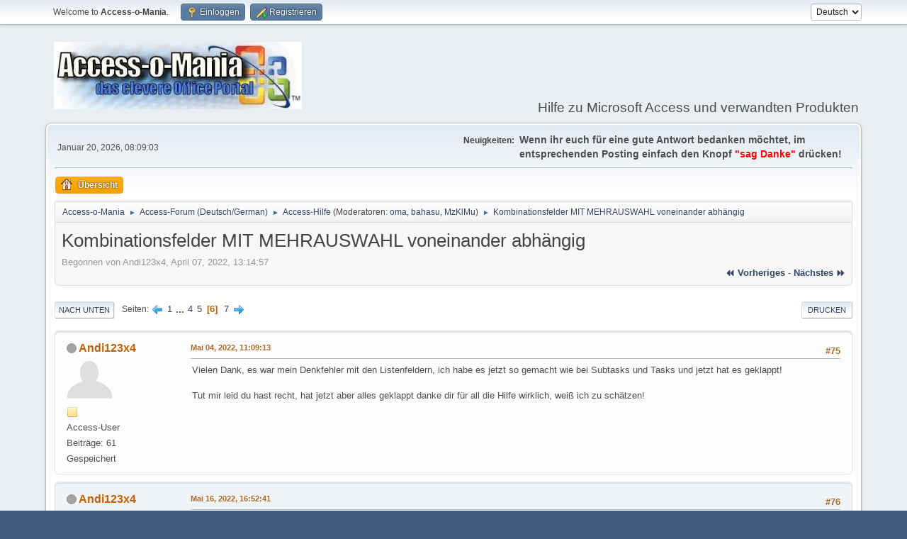

--- FILE ---
content_type: text/html; charset=UTF-8
request_url: https://www.access-o-mania.de/forum/index.php?PHPSESSID=afa85e27c47a6a8a06fc75d46cb041e6;topic=26068.msg155711
body_size: 11159
content:
<!DOCTYPE html>
<html lang="de-DE">
<head>
	<meta charset="UTF-8">
	<link rel="stylesheet" href="https://www.access-o-mania.de/forum/Themes/default/css/minified_ce15302f20c92c454a32745f3f93f709.css?smf212_1667767135">
	<style>
	.signature img { max-width: 256px; max-height: 256px; }
	
	img.avatar { max-width: 65px !important; max-height: 65px !important; }
	
	.postarea .bbc_img, .list_posts .bbc_img, .post .inner .bbc_img, form#reported_posts .bbc_img, #preview_body .bbc_img { max-width: min(100%,1024px); }
	
	.postarea .bbc_img, .list_posts .bbc_img, .post .inner .bbc_img, form#reported_posts .bbc_img, #preview_body .bbc_img { max-height: 1024px; }
	
	</style>
	<script>
		var smf_theme_url = "https://www.access-o-mania.de/forum/Themes/default";
		var smf_default_theme_url = "https://www.access-o-mania.de/forum/Themes/default";
		var smf_images_url = "https://www.access-o-mania.de/forum/Themes/default/images";
		var smf_smileys_url = "https://www.access-o-mania.de/forum/Smileys";
		var smf_smiley_sets = "classic,aaron,akyhne,fugue,alienine,default";
		var smf_smiley_sets_default = "fugue";
		var smf_avatars_url = "https://www.access-o-mania.de/forum/avatars";
		var smf_scripturl = "https://www.access-o-mania.de/forum/index.php?PHPSESSID=afa85e27c47a6a8a06fc75d46cb041e6&amp;";
		var smf_iso_case_folding = false;
		var smf_charset = "UTF-8";
		var smf_session_id = "d1f749b2953d067066a79d8e5e8f1636";
		var smf_session_var = "f58b00764f3";
		var smf_member_id = 0;
		var ajax_notification_text = 'Lade…';
		var help_popup_heading_text = 'Alles zu kompliziert? Lassen Sie es mich erklären:';
		var banned_text = 'Gast, Sie sind aus diesem Forum verbannt!';
		var smf_txt_expand = 'Erweitern';
		var smf_txt_shrink = 'Verringern';
		var smf_quote_expand = false;
		var allow_xhjr_credentials = false;
	</script>
	<script src="https://ajax.googleapis.com/ajax/libs/jquery/3.6.0/jquery.min.js"></script>
	<script src="https://www.access-o-mania.de/forum/Themes/default/scripts/jquery.sceditor.bbcode.min.js?smf212_1667767135"></script>
	<script src="https://www.access-o-mania.de/forum/Themes/default/scripts/jquery.atwho.min.js?smf212_1667767135" defer></script>
	<script src="https://www.access-o-mania.de/forum/Themes/default/scripts/jquery.caret.min.js?smf212_1667767135" defer></script>
	<script src="https://www.access-o-mania.de/forum/Themes/default/scripts/minified_fc6db5a27cc245a4410aa87ebd67658c.js?smf212_1667767135"></script>
	<script src="https://www.access-o-mania.de/forum/Themes/default/scripts/minified_152d06c0d8554750f6f9c87d82fe99f9.js?smf212_1667767135" defer></script>
	<script>
		var smf_smileys_url = 'https://www.access-o-mania.de/forum/Smileys/fugue';
		var bbc_quote_from = 'Zitat von';
		var bbc_quote = 'Zitat';
		var bbc_search_on = 'am';
	var smf_you_sure ='Sind Sie sicher, dass Sie das tun möchten?';
	</script>
	<title>Kombinationsfelder MIT MEHRAUSWAHL voneinander abhängig - Seite 6</title>
	<meta name="viewport" content="width=device-width, initial-scale=1">
	<meta property="og:site_name" content="Access-o-Mania">
	<meta property="og:title" content="Kombinationsfelder MIT MEHRAUSWAHL voneinander abhängig - Seite 6">
	<meta property="og:url" content="https://www.access-o-mania.de/forum/index.php?PHPSESSID=afa85e27c47a6a8a06fc75d46cb041e6&amp;topic=26068.75">
	<meta property="og:description" content="Kombinationsfelder MIT MEHRAUSWAHL voneinander abhängig - Seite 6">
	<meta name="description" content="Kombinationsfelder MIT MEHRAUSWAHL voneinander abhängig - Seite 6">
	<meta name="theme-color" content="#557EA0">
	<meta name="robots" content="noindex">
	<link rel="canonical" href="https://www.access-o-mania.de/forum/index.php?topic=26068.75">
	<link rel="help" href="https://www.access-o-mania.de/forum/index.php?PHPSESSID=afa85e27c47a6a8a06fc75d46cb041e6&amp;action=help">
	<link rel="contents" href="https://www.access-o-mania.de/forum/index.php?PHPSESSID=afa85e27c47a6a8a06fc75d46cb041e6&amp;">
	<link rel="next" href="https://www.access-o-mania.de/forum/index.php?PHPSESSID=afa85e27c47a6a8a06fc75d46cb041e6&amp;topic=26068.90">
	<link rel="prev" href="https://www.access-o-mania.de/forum/index.php?PHPSESSID=afa85e27c47a6a8a06fc75d46cb041e6&amp;topic=26068.60">
	<link rel="index" href="https://www.access-o-mania.de/forum/index.php?PHPSESSID=afa85e27c47a6a8a06fc75d46cb041e6&amp;board=24.0"><style>.vv_special { display:none; }</style>
</head>
<body id="chrome" class="action_messageindex board_24">
<div id="footerfix">
	<div id="top_section">
		<div class="inner_wrap">
			<ul class="floatleft" id="top_info">
				<li class="welcome">
					Welcome to <strong>Access-o-Mania</strong>.
				</li>
				<li class="button_login">
					<a href="https://www.access-o-mania.de/forum/index.php?PHPSESSID=afa85e27c47a6a8a06fc75d46cb041e6&amp;action=login" class="open" onclick="return reqOverlayDiv(this.href, 'Einloggen', 'login');">
						<span class="main_icons login"></span>
						<span class="textmenu">Einloggen</span>
					</a>
				</li>
				<li class="button_signup">
					<a href="https://www.access-o-mania.de/forum/index.php?PHPSESSID=afa85e27c47a6a8a06fc75d46cb041e6&amp;action=signup" class="open">
						<span class="main_icons regcenter"></span>
						<span class="textmenu">Registrieren</span>
					</a>
				</li>
			</ul>
			<form id="languages_form" method="get" class="floatright"><input type="hidden" name="PHPSESSID" value="afa85e27c47a6a8a06fc75d46cb041e6" />
				<select id="language_select" name="language" onchange="this.form.submit()">
					<option value="german" selected="selected">Deutsch</option>
					<option value="english">English</option>
				</select>
				<noscript>
					<input type="submit" value="Los">
				</noscript>
			</form>
		</div><!-- .inner_wrap -->
	</div><!-- #top_section -->
	<div id="header">
		<h1 class="forumtitle">
			<a id="top" href="https://www.access-o-mania.de/forum/index.php?PHPSESSID=afa85e27c47a6a8a06fc75d46cb041e6&amp;"><img src="https://www.access-o-mania.de/forum/images/aomlogo.jpg" alt="Access-o-Mania"></a>
		</h1>
		<div id="siteslogan">Hilfe zu Microsoft Access und verwandten Produkten</div>
	</div>
	<div id="wrapper">
		<div id="upper_section">
			<div id="inner_section">
				<div id="inner_wrap" class="hide_720">
					<div class="user">
						<time datetime="2026-01-20T07:09:03Z">Januar 20, 2026, 08:09:03</time>
					</div>
					<div class="news">
						<h2>Neuigkeiten: </h2>
						<p><b><span style="font-size: 14px;" class="bbc_size">Wenn ihr euch für eine gute Antwort bedanken möchtet, im entsprechenden Posting einfach den Knopf <span style="color: red;" class="bbc_color">&quot;sag Danke&quot;</span> drücken!</span></b></p>
					</div>
				</div>
				<a class="mobile_user_menu">
					<span class="menu_icon"></span>
					<span class="text_menu">Mobiles Hauptmenü</span>
				</a>
				<div id="main_menu">
					<div id="mobile_user_menu" class="popup_container">
						<div class="popup_window description">
							<div class="popup_heading">Mobiles Hauptmenü
								<a href="javascript:void(0);" class="main_icons hide_popup"></a>
							</div>
							
					<ul class="dropmenu menu_nav">
						<li class="button_home">
							<a class="active" href="https://www.access-o-mania.de/forum/index.php?PHPSESSID=afa85e27c47a6a8a06fc75d46cb041e6&amp;">
								<span class="main_icons home"></span><span class="textmenu">Übersicht</span>
							</a>
						</li>
					</ul><!-- .menu_nav -->
						</div>
					</div>
				</div>
				<div class="navigate_section">
					<ul>
						<li>
							<a href="https://www.access-o-mania.de/forum/index.php?PHPSESSID=afa85e27c47a6a8a06fc75d46cb041e6&amp;"><span>Access-o-Mania</span></a>
						</li>
						<li>
							<span class="dividers"> &#9658; </span>
							<a href="https://www.access-o-mania.de/forum/index.php?PHPSESSID=afa85e27c47a6a8a06fc75d46cb041e6&amp;#c1"><span>Access-Forum (Deutsch/German)</span></a>
						</li>
						<li>
							<span class="dividers"> &#9658; </span>
							<a href="https://www.access-o-mania.de/forum/index.php?PHPSESSID=afa85e27c47a6a8a06fc75d46cb041e6&amp;board=24.0"><span>Access-Hilfe</span></a> <span class="board_moderators">(Moderatoren: <a href="https://www.access-o-mania.de/forum/index.php?PHPSESSID=afa85e27c47a6a8a06fc75d46cb041e6&amp;action=profile;u=1717" title="Moderator">oma</a>, <a href="https://www.access-o-mania.de/forum/index.php?PHPSESSID=afa85e27c47a6a8a06fc75d46cb041e6&amp;action=profile;u=4120" title="Moderator">bahasu</a>, <a href="https://www.access-o-mania.de/forum/index.php?PHPSESSID=afa85e27c47a6a8a06fc75d46cb041e6&amp;action=profile;u=6775" title="Moderator">MzKlMu</a>)</span>
						</li>
						<li class="last">
							<span class="dividers"> &#9658; </span>
							<a href="https://www.access-o-mania.de/forum/index.php?PHPSESSID=afa85e27c47a6a8a06fc75d46cb041e6&amp;topic=26068.0"><span>Kombinationsfelder MIT MEHRAUSWAHL voneinander abhängig</span></a>
						</li>
					</ul>
				</div><!-- .navigate_section -->
			</div><!-- #inner_section -->
		</div><!-- #upper_section -->
		<div id="content_section">
			<div id="main_content_section">
		<div id="display_head" class="information">
			<h2 class="display_title">
				<span id="top_subject">Kombinationsfelder MIT MEHRAUSWAHL voneinander abhängig</span>
			</h2>
			<p>Begonnen von Andi123x4, April 07, 2022, 13:14:57</p>
			<span class="nextlinks floatright"><a href="https://www.access-o-mania.de/forum/index.php?PHPSESSID=afa85e27c47a6a8a06fc75d46cb041e6&amp;topic=26068.0;prev_next=prev#new">⏪ vorheriges</a> - <a href="https://www.access-o-mania.de/forum/index.php?PHPSESSID=afa85e27c47a6a8a06fc75d46cb041e6&amp;topic=26068.0;prev_next=next#new">nächstes ⏩</a></span>
		</div><!-- #display_head -->
		
		<div class="pagesection top">
			
		<div class="buttonlist floatright">
			
				<a class="button button_strip_print" href="https://www.access-o-mania.de/forum/index.php?PHPSESSID=afa85e27c47a6a8a06fc75d46cb041e6&amp;action=printpage;topic=26068.0"  rel="nofollow">Drucken</a>
		</div>
			 
			<div class="pagelinks floatleft">
				<a href="#bot" class="button">Nach unten</a>
				<span class="pages">Seiten</span><a class="nav_page" href="https://www.access-o-mania.de/forum/index.php?PHPSESSID=afa85e27c47a6a8a06fc75d46cb041e6&amp;topic=26068.60"><span class="main_icons previous_page"></span></a> <a class="nav_page" href="https://www.access-o-mania.de/forum/index.php?PHPSESSID=afa85e27c47a6a8a06fc75d46cb041e6&amp;topic=26068.0">1</a> <span class="expand_pages" onclick="expandPages(this, '&lt;a class=&quot;nav_page&quot; href=&quot;' + smf_scripturl + '?topic=26068.%1$d&quot;&gt;%2$s&lt;/a&gt; ', 15, 45, 15);"> ... </span><a class="nav_page" href="https://www.access-o-mania.de/forum/index.php?PHPSESSID=afa85e27c47a6a8a06fc75d46cb041e6&amp;topic=26068.45">4</a> <a class="nav_page" href="https://www.access-o-mania.de/forum/index.php?PHPSESSID=afa85e27c47a6a8a06fc75d46cb041e6&amp;topic=26068.60">5</a> <span class="current_page">6</span> <a class="nav_page" href="https://www.access-o-mania.de/forum/index.php?PHPSESSID=afa85e27c47a6a8a06fc75d46cb041e6&amp;topic=26068.90">7</a> <a class="nav_page" href="https://www.access-o-mania.de/forum/index.php?PHPSESSID=afa85e27c47a6a8a06fc75d46cb041e6&amp;topic=26068.90"><span class="main_icons next_page"></span></a> 
			</div>
		<div class="mobile_buttons floatright">
			<a class="button mobile_act">Benutzer-Aktionen</a>
			
		</div>
		</div>
		<div id="forumposts">
			<form action="https://www.access-o-mania.de/forum/index.php?PHPSESSID=afa85e27c47a6a8a06fc75d46cb041e6&amp;action=quickmod2;topic=26068.75" method="post" accept-charset="UTF-8" name="quickModForm" id="quickModForm" onsubmit="return oQuickModify.bInEditMode ? oQuickModify.modifySave('d1f749b2953d067066a79d8e5e8f1636', 'f58b00764f3') : false"><input type="hidden" name="PHPSESSID" value="afa85e27c47a6a8a06fc75d46cb041e6" />
				<div class="windowbg" id="msg155645">
					
					
					<div class="post_wrapper">
						<div class="poster">
							<h4>
								<span class="off" title="Offline"></span>
								<a href="https://www.access-o-mania.de/forum/index.php?PHPSESSID=afa85e27c47a6a8a06fc75d46cb041e6&amp;action=profile;u=18057" title="View the profile of Andi123x4">Andi123x4</a>
							</h4>
							<ul class="user_info">
								<li class="avatar">
									<a href="https://www.access-o-mania.de/forum/index.php?PHPSESSID=afa85e27c47a6a8a06fc75d46cb041e6&amp;action=profile;u=18057"><img class="avatar" src="https://www.access-o-mania.de/forum/avatars/default.png" alt=""></a>
								</li>
								<li class="icons"><img src="https://www.access-o-mania.de/forum/Themes/default/images/membericons/icon.png" alt="*"></li>
								<li class="postgroup">Access-User</li>
								<li class="postcount">Beiträge: 61</li>
								<li class="poster_ip">Gespeichert</li>
							</ul>
						</div><!-- .poster -->
						<div class="postarea">
							<div class="keyinfo">
								<div id="subject_155645" class="subject_title subject_hidden">
									<a href="https://www.access-o-mania.de/forum/index.php?PHPSESSID=afa85e27c47a6a8a06fc75d46cb041e6&amp;msg=155645" rel="nofollow">Re: Kombinationsfelder MIT MEHRAUSWAHL voneinander abhängig</a>
								</div>
								<span class="page_number floatright">#75</span>
								<div class="postinfo">
									<span class="messageicon"  style="position: absolute; z-index: -1;">
										<img src="https://www.access-o-mania.de/forum/Themes/default/images/post/xx.png" alt="">
									</span>
									<a href="https://www.access-o-mania.de/forum/index.php?PHPSESSID=afa85e27c47a6a8a06fc75d46cb041e6&amp;msg=155645" rel="nofollow" title="Reply #75Re: Kombinationsfelder MIT MEHRAUSWAHL voneinander abhängig" class="smalltext">Mai 04, 2022, 11:09:13</a>
									<span class="spacer"></span>
									<span class="smalltext modified floatright" id="modified_155645">
									</span>
								</div>
								<div id="msg_155645_quick_mod"></div>
							</div><!-- .keyinfo -->
							<div class="post">
								<div class="inner" data-msgid="155645" id="msg_155645">
									Vielen Dank, es war mein Denkfehler mit den Listenfeldern, ich habe es jetzt so gemacht wie bei Subtasks und Tasks und jetzt hat es geklappt!<br><br>Tut mir leid du hast recht, hat jetzt aber alles geklappt danke dir für all die Hilfe wirklich, weiß ich zu schätzen!
								</div>
							</div><!-- .post -->
							<div class="under_message">
								<ul class="floatleft">
								</ul>
							</div><!-- .under_message -->
						</div><!-- .postarea -->
						<div class="moderatorbar">
						</div><!-- .moderatorbar -->
					</div><!-- .post_wrapper -->
				</div><!-- $message[css_class] -->
				<hr class="post_separator">
				<div class="windowbg" id="msg155699">
					
					
					<div class="post_wrapper">
						<div class="poster">
							<h4>
								<span class="off" title="Offline"></span>
								<a href="https://www.access-o-mania.de/forum/index.php?PHPSESSID=afa85e27c47a6a8a06fc75d46cb041e6&amp;action=profile;u=18057" title="View the profile of Andi123x4">Andi123x4</a>
							</h4>
							<ul class="user_info">
								<li class="avatar">
									<a href="https://www.access-o-mania.de/forum/index.php?PHPSESSID=afa85e27c47a6a8a06fc75d46cb041e6&amp;action=profile;u=18057"><img class="avatar" src="https://www.access-o-mania.de/forum/avatars/default.png" alt=""></a>
								</li>
								<li class="icons"><img src="https://www.access-o-mania.de/forum/Themes/default/images/membericons/icon.png" alt="*"></li>
								<li class="postgroup">Access-User</li>
								<li class="postcount">Beiträge: 61</li>
								<li class="poster_ip">Gespeichert</li>
							</ul>
						</div><!-- .poster -->
						<div class="postarea">
							<div class="keyinfo">
								<div id="subject_155699" class="subject_title subject_hidden">
									<a href="https://www.access-o-mania.de/forum/index.php?PHPSESSID=afa85e27c47a6a8a06fc75d46cb041e6&amp;msg=155699" rel="nofollow">Re: Kombinationsfelder MIT MEHRAUSWAHL voneinander abhängig</a>
								</div>
								<span class="page_number floatright">#76</span>
								<div class="postinfo">
									<span class="messageicon"  style="position: absolute; z-index: -1;">
										<img src="https://www.access-o-mania.de/forum/Themes/default/images/post/xx.png" alt="">
									</span>
									<a href="https://www.access-o-mania.de/forum/index.php?PHPSESSID=afa85e27c47a6a8a06fc75d46cb041e6&amp;msg=155699" rel="nofollow" title="Reply #76Re: Kombinationsfelder MIT MEHRAUSWAHL voneinander abhängig" class="smalltext">Mai 16, 2022, 16:52:41</a>
									<span class="spacer"></span>
									<span class="smalltext modified floatright" id="modified_155699">
									</span>
								</div>
								<div id="msg_155699_quick_mod"></div>
							</div><!-- .keyinfo -->
							<div class="post">
								<div class="inner" data-msgid="155699" id="msg_155699">
									<a href="https://www.access-o-mania.de/forum/index.php?PHPSESSID=afa85e27c47a6a8a06fc75d46cb041e6&amp;action=profile;u=38" class="mention" data-mention="38">@DF6GL</a> <br><br>Ich will nun in einem Bericht erfassen, wie viele Projekte in jedem Monat waren gruppiert nach Type of Service<br><br>Quasi:<br>&nbsp; &nbsp; &nbsp; &nbsp; Jan&nbsp; &nbsp;Feb&nbsp; &nbsp;Mär&nbsp; &nbsp;Apr&nbsp; [...] Gesamt<br>TOS1&nbsp; &nbsp; &nbsp;2&nbsp; &nbsp; &nbsp;3&nbsp; &nbsp; &nbsp;2&nbsp; &nbsp; &nbsp;1&nbsp; &nbsp; ....&nbsp; &nbsp; 8<br>TOS2&nbsp; &nbsp; &nbsp;2&nbsp; &nbsp; &nbsp;5&nbsp; &nbsp; &nbsp;6&nbsp; &nbsp; ...&nbsp; &nbsp; &nbsp; &nbsp; &nbsp; 13<br>TOS3<br><br>Über Bericht gruppieren und dann Summe komme ich aber nur auf die Gesamtwerte, wie kann ich die Anzahl für die einzelnen Monate ermitteln ?
								</div>
							</div><!-- .post -->
							<div class="under_message">
								<ul class="floatleft">
								</ul>
							</div><!-- .under_message -->
						</div><!-- .postarea -->
						<div class="moderatorbar">
						</div><!-- .moderatorbar -->
					</div><!-- .post_wrapper -->
				</div><!-- $message[css_class] -->
				<hr class="post_separator">
				<div class="windowbg" id="msg155700">
					
					
					<div class="post_wrapper">
						<div class="poster">
							<h4>
								<span class="off" title="Offline"></span>
								<a href="https://www.access-o-mania.de/forum/index.php?PHPSESSID=afa85e27c47a6a8a06fc75d46cb041e6&amp;action=profile;u=38" title="View the profile of DF6GL">DF6GL</a>
							</h4>
							<ul class="user_info">
								<li class="membergroup">Global Moderator</li>
								<li class="avatar">
									<a href="https://www.access-o-mania.de/forum/index.php?PHPSESSID=afa85e27c47a6a8a06fc75d46cb041e6&amp;action=profile;u=38"><img class="avatar" src="https://www.access-o-mania.de/forum/custom_avatar/avatar_38.png" alt=""></a>
								</li>
								<li class="icons"><img src="https://www.access-o-mania.de/forum/Themes/default/images/membericons/icongmod.png" alt="*"><img src="https://www.access-o-mania.de/forum/Themes/default/images/membericons/icongmod.png" alt="*"><img src="https://www.access-o-mania.de/forum/Themes/default/images/membericons/icongmod.png" alt="*"><img src="https://www.access-o-mania.de/forum/Themes/default/images/membericons/icongmod.png" alt="*"><img src="https://www.access-o-mania.de/forum/Themes/default/images/membericons/icongmod.png" alt="*"></li>
								<li class="postgroup">Access-Oberguru</li>
								<li class="postcount">Beiträge: 25.740</li>
								<li class="custom cust_loca">Location: Hohenfels</li>
								<li class="poster_ip">Gespeichert</li>
							</ul>
						</div><!-- .poster -->
						<div class="postarea">
							<div class="keyinfo">
								<div id="subject_155700" class="subject_title subject_hidden">
									<a href="https://www.access-o-mania.de/forum/index.php?PHPSESSID=afa85e27c47a6a8a06fc75d46cb041e6&amp;msg=155700" rel="nofollow">Re: Kombinationsfelder MIT MEHRAUSWAHL voneinander abhängig</a>
								</div>
								<span class="page_number floatright">#77</span>
								<div class="postinfo">
									<span class="messageicon"  style="position: absolute; z-index: -1;">
										<img src="https://www.access-o-mania.de/forum/Themes/default/images/post/xx.png" alt="">
									</span>
									<a href="https://www.access-o-mania.de/forum/index.php?PHPSESSID=afa85e27c47a6a8a06fc75d46cb041e6&amp;msg=155700" rel="nofollow" title="Reply #77Re: Kombinationsfelder MIT MEHRAUSWAHL voneinander abhängig" class="smalltext">Mai 16, 2022, 19:16:50</a>
									<span class="spacer"></span>
									<span class="smalltext modified floatright" id="modified_155700">
									</span>
								</div>
								<div id="msg_155700_quick_mod"></div>
							</div><!-- .keyinfo -->
							<div class="post">
								<div class="inner" data-msgid="155700" id="msg_155700">
									Hallo,<br><br>setze Dich mit einer Kreuztabellenabfrage auseinander...<br><br>Eine solche führt zum Ziel.<br><br>
								</div>
							</div><!-- .post -->
							<div class="under_message">
								<ul class="floatleft">
								</ul>
							</div><!-- .under_message -->
						</div><!-- .postarea -->
						<div class="moderatorbar">
							<div class="signature" id="msg_155700_signature">
								Viele Grüße vom Bodensee<br>Franz, DF6GL<br><br><span style="color: red;" class="bbc_color">Hilfestellung:&nbsp; <a href="http://www.access-o-mania.de/forum/index.php?topic=6969.msg118738#msg118738" class="bbc_link" target="_blank" rel="noopener">http://www.access-o-mania.de/forum/index.php?topic=6969.msg118738#msg118738</a></span><br><br>Links und Tipps:<br>1.&nbsp;&nbsp; <a href="http://v.hdm-stuttgart.de/~riekert/lehre/db-kelz/" class="bbc_link" target="_blank" rel="noopener">http://v.hdm-stuttgart.de/~riekert/lehre/db-kelz/</a><br>1a. <a href="http://www.tinohempel.de/info/info/datenbank/normalisierung.htm" class="bbc_link" target="_blank" rel="noopener">http://www.tinohempel.de/info/info/datenbank/normalisierung.htm</a> <br>1b. <a href="https://support.office.com/de-de/article/Grundlagen-des-Datenbankentwurfs-eb2159cf-1e30-401a-8084-bd4f9c9ca1f5#bmterms" class="bbc_link" target="_blank" rel="noopener">https://support.office.com/de-de/article/Grundlagen-des-Datenbankentwurfs-eb2159cf-1e30-401a-8084-bd4f9c9ca1f5#bmterms</a><br>2.&nbsp;&nbsp; <a href="http://www.donkarl.com" class="bbc_link" target="_blank" rel="noopener">http://www.donkarl.com</a><br>3.&nbsp;&nbsp; <a href="https://web.archive.org/web/20201201233522/http:/" class="bbc_link" target="_blank" rel="noopener">https://web.archive.org/web/20201201233522/http:/</a>/www.dbwiki.net/<br>4.&nbsp;&nbsp; <a href="http://www.access-tutorial.de/" class="bbc_link" target="_blank" rel="noopener">http://www.access-tutorial.de/</a><br>5.&nbsp;&nbsp; <a href="http://www.tty1.net/smart-questions_de.htm" class="bbc_link" target="_blank" rel="noopener">http://www.tty1.net/smart-questions_de.htm</a> <br>6.&nbsp;&nbsp; <a href="http://access.joposol.com/accept" class="bbc_link" target="_blank" rel="noopener">http://access.joposol.com/accept</a><br><br>Last but not least:&nbsp;&nbsp; &lt; F1 &gt; für Hilfe<br><img src="https://www.access-o-mania.de/forum/Smileys/fugue/wink.png" alt=";&#41;" title="Zwinkernd" class="smiley"> Learning by doing not by spoon-feed <img src="https://www.access-o-mania.de/forum/Smileys/fugue/wink.png" alt=";&#41;" title="Zwinkernd" class="smiley"><br><br>Tipp: <a href="https://accessdevtools.com/product/find-and-replace/?utm_source=mof&amp;utm_medium=sig&amp;utm_campaign=far-launch&amp;utm_content=textlink" class="bbc_link" target="_blank" rel="noopener">Find and Replace for Access</a>
							</div>
						</div><!-- .moderatorbar -->
					</div><!-- .post_wrapper -->
				</div><!-- $message[css_class] -->
				<hr class="post_separator">
				<div class="windowbg" id="msg155701">
					
					
					<div class="post_wrapper">
						<div class="poster">
							<h4>
								<span class="off" title="Offline"></span>
								<a href="https://www.access-o-mania.de/forum/index.php?PHPSESSID=afa85e27c47a6a8a06fc75d46cb041e6&amp;action=profile;u=18057" title="View the profile of Andi123x4">Andi123x4</a>
							</h4>
							<ul class="user_info">
								<li class="avatar">
									<a href="https://www.access-o-mania.de/forum/index.php?PHPSESSID=afa85e27c47a6a8a06fc75d46cb041e6&amp;action=profile;u=18057"><img class="avatar" src="https://www.access-o-mania.de/forum/avatars/default.png" alt=""></a>
								</li>
								<li class="icons"><img src="https://www.access-o-mania.de/forum/Themes/default/images/membericons/icon.png" alt="*"></li>
								<li class="postgroup">Access-User</li>
								<li class="postcount">Beiträge: 61</li>
								<li class="poster_ip">Gespeichert</li>
							</ul>
						</div><!-- .poster -->
						<div class="postarea">
							<div class="keyinfo">
								<div id="subject_155701" class="subject_title subject_hidden">
									<a href="https://www.access-o-mania.de/forum/index.php?PHPSESSID=afa85e27c47a6a8a06fc75d46cb041e6&amp;msg=155701" rel="nofollow">Re: Kombinationsfelder MIT MEHRAUSWAHL voneinander abhängig</a>
								</div>
								<span class="page_number floatright">#78</span>
								<div class="postinfo">
									<span class="messageicon"  style="position: absolute; z-index: -1;">
										<img src="https://www.access-o-mania.de/forum/Themes/default/images/post/xx.png" alt="">
									</span>
									<a href="https://www.access-o-mania.de/forum/index.php?PHPSESSID=afa85e27c47a6a8a06fc75d46cb041e6&amp;msg=155701" rel="nofollow" title="Reply #78Re: Kombinationsfelder MIT MEHRAUSWAHL voneinander abhängig" class="smalltext">Mai 17, 2022, 08:10:29</a>
									<span class="spacer"></span>
									<span class="smalltext modified floatright" id="modified_155701">
									</span>
								</div>
								<div id="msg_155701_quick_mod"></div>
							</div><!-- .keyinfo -->
							<div class="post">
								<div class="inner" data-msgid="155701" id="msg_155701">
									Perfekt hat direkt funktioniert, danke! Wenn man sowas nicht weiß schlägt man sich tagelang mit Abfragen rum <img src="https://www.access-o-mania.de/forum/Smileys/fugue/undecided.png" alt="&#58;-\" title="Unentschlossen" class="smiley"> 
								</div>
							</div><!-- .post -->
							<div class="under_message">
								<ul class="floatleft">
								</ul>
							</div><!-- .under_message -->
						</div><!-- .postarea -->
						<div class="moderatorbar">
						</div><!-- .moderatorbar -->
					</div><!-- .post_wrapper -->
				</div><!-- $message[css_class] -->
				<hr class="post_separator">
				<div class="windowbg" id="msg155704">
					
					
					<div class="post_wrapper">
						<div class="poster">
							<h4>
								<span class="off" title="Offline"></span>
								<a href="https://www.access-o-mania.de/forum/index.php?PHPSESSID=afa85e27c47a6a8a06fc75d46cb041e6&amp;action=profile;u=18057" title="View the profile of Andi123x4">Andi123x4</a>
							</h4>
							<ul class="user_info">
								<li class="avatar">
									<a href="https://www.access-o-mania.de/forum/index.php?PHPSESSID=afa85e27c47a6a8a06fc75d46cb041e6&amp;action=profile;u=18057"><img class="avatar" src="https://www.access-o-mania.de/forum/avatars/default.png" alt=""></a>
								</li>
								<li class="icons"><img src="https://www.access-o-mania.de/forum/Themes/default/images/membericons/icon.png" alt="*"></li>
								<li class="postgroup">Access-User</li>
								<li class="postcount">Beiträge: 61</li>
								<li class="poster_ip">Gespeichert</li>
							</ul>
						</div><!-- .poster -->
						<div class="postarea">
							<div class="keyinfo">
								<div id="subject_155704" class="subject_title subject_hidden">
									<a href="https://www.access-o-mania.de/forum/index.php?PHPSESSID=afa85e27c47a6a8a06fc75d46cb041e6&amp;msg=155704" rel="nofollow">Re: Kombinationsfelder MIT MEHRAUSWAHL voneinander abhängig</a>
								</div>
								<span class="page_number floatright">#79</span>
								<div class="postinfo">
									<span class="messageicon"  style="position: absolute; z-index: -1;">
										<img src="https://www.access-o-mania.de/forum/Themes/default/images/post/xx.png" alt="">
									</span>
									<a href="https://www.access-o-mania.de/forum/index.php?PHPSESSID=afa85e27c47a6a8a06fc75d46cb041e6&amp;msg=155704" rel="nofollow" title="Reply #79Re: Kombinationsfelder MIT MEHRAUSWAHL voneinander abhängig" class="smalltext">Mai 17, 2022, 11:40:25</a>
									<span class="spacer"></span>
									<span class="smalltext modified floatright" id="modified_155704">
									</span>
								</div>
								<div id="msg_155704_quick_mod"></div>
							</div><!-- .keyinfo -->
							<div class="post">
								<div class="inner" data-msgid="155704" id="msg_155704">
									Beim Datum habe ich jetzt nur ein Problem. <br>Wenn ich die Tage zählen will, wie viele Tage ein Equipment in den jeweiligen Monaten verplant ist, dann werden die Monatsübergänge natürlich nicht berechnet, weil ich das Startdatum als Startzeitpunkt wähle.<br><br>Also wenn ich z.B ein Equipment am 28.Mai - 04.Juni im Einsatz hatte, dann werden diese 7 Tage im Mai angezeigt, ich würde es aber gerne richtig anzeigen, 4Tage im Mai und 4 Tage im Juni.<br><br>Wie mache ich das am besten ?<br>Ich hoffe man braucht nicht 30 verschiedene IF-Abfragen (IF Startdatum &lt; 31.05.2022 And EndDatum &gt; 31.05.2022 THEN ...) ?
								</div>
							</div><!-- .post -->
							<div class="under_message">
								<ul class="floatleft">
								</ul>
							</div><!-- .under_message -->
						</div><!-- .postarea -->
						<div class="moderatorbar">
						</div><!-- .moderatorbar -->
					</div><!-- .post_wrapper -->
				</div><!-- $message[css_class] -->
				<hr class="post_separator">
				<div class="windowbg" id="msg155706">
					
					<div class="post_wrapper">
						<div class="poster">
							<h4>
								<span class="off" title="Offline"></span>
								<a href="https://www.access-o-mania.de/forum/index.php?PHPSESSID=afa85e27c47a6a8a06fc75d46cb041e6&amp;action=profile;u=38" title="View the profile of DF6GL">DF6GL</a>
							</h4>
							<ul class="user_info">
								<li class="membergroup">Global Moderator</li>
								<li class="avatar">
									<a href="https://www.access-o-mania.de/forum/index.php?PHPSESSID=afa85e27c47a6a8a06fc75d46cb041e6&amp;action=profile;u=38"><img class="avatar" src="https://www.access-o-mania.de/forum/custom_avatar/avatar_38.png" alt=""></a>
								</li>
								<li class="icons"><img src="https://www.access-o-mania.de/forum/Themes/default/images/membericons/icongmod.png" alt="*"><img src="https://www.access-o-mania.de/forum/Themes/default/images/membericons/icongmod.png" alt="*"><img src="https://www.access-o-mania.de/forum/Themes/default/images/membericons/icongmod.png" alt="*"><img src="https://www.access-o-mania.de/forum/Themes/default/images/membericons/icongmod.png" alt="*"><img src="https://www.access-o-mania.de/forum/Themes/default/images/membericons/icongmod.png" alt="*"></li>
								<li class="postgroup">Access-Oberguru</li>
								<li class="postcount">Beiträge: 25.740</li>
								<li class="custom cust_loca">Location: Hohenfels</li>
								<li class="poster_ip">Gespeichert</li>
							</ul>
						</div><!-- .poster -->
						<div class="postarea">
							<div class="keyinfo">
								<div id="subject_155706" class="subject_title subject_hidden">
									<a href="https://www.access-o-mania.de/forum/index.php?PHPSESSID=afa85e27c47a6a8a06fc75d46cb041e6&amp;msg=155706" rel="nofollow">Re: Kombinationsfelder MIT MEHRAUSWAHL voneinander abhängig</a>
								</div>
								<span class="page_number floatright">#80</span>
								<div class="postinfo">
									<span class="messageicon"  style="position: absolute; z-index: -1;">
										<img src="https://www.access-o-mania.de/forum/Themes/default/images/post/xx.png" alt="">
									</span>
									<a href="https://www.access-o-mania.de/forum/index.php?PHPSESSID=afa85e27c47a6a8a06fc75d46cb041e6&amp;msg=155706" rel="nofollow" title="Reply #80Re: Kombinationsfelder MIT MEHRAUSWAHL voneinander abhängig" class="smalltext">Mai 17, 2022, 12:50:27</a>
									<span class="spacer"></span>
									<span class="smalltext modified floatright" id="modified_155706">
									</span>
								</div>
								<div id="msg_155706_quick_mod"></div>
							</div><!-- .keyinfo -->
							<div class="post">
								<div class="inner" data-msgid="155706" id="msg_155706">
									Hallo,<br><br><blockquote class="bbc_standard_quote"><cite>Zitat</cite>Wie mache ich das am besten ?</blockquote><br><br>Indem für das Datumsfeld&nbsp; ein korrekter Datentyp (in der Tabelle) eingestellt, wird:&nbsp; Datum/Uhrzeit .<br><br>Und beschäftige Dich mit dem erforderlichen Datumsformaten in VBA&nbsp; (#05/28/2022#)&nbsp; und Jet-SQL (USA-Format: #05/28/2022# , ISO-Format: #2022-05-28#)&nbsp; als auch mit den VBA-Datumsfunktionen (z. B. DateDiff(),DateAdd(), etc.)<br><br><blockquote class="bbc_standard_quote"><cite>Zitat</cite>Ich hoffe man braucht nicht 30 verschiedene IF-Abfragen </blockquote><br>Nein, das braucht man nicht....
								</div>
							</div><!-- .post -->
							<div class="under_message">
								<ul class="floatleft">
								</ul>
							</div><!-- .under_message -->
						</div><!-- .postarea -->
						<div class="moderatorbar">
							<div class="signature" id="msg_155706_signature">
								Viele Grüße vom Bodensee<br>Franz, DF6GL<br><br><span style="color: red;" class="bbc_color">Hilfestellung:&nbsp; <a href="http://www.access-o-mania.de/forum/index.php?topic=6969.msg118738#msg118738" class="bbc_link" target="_blank" rel="noopener">http://www.access-o-mania.de/forum/index.php?topic=6969.msg118738#msg118738</a></span><br><br>Links und Tipps:<br>1.&nbsp;&nbsp; <a href="http://v.hdm-stuttgart.de/~riekert/lehre/db-kelz/" class="bbc_link" target="_blank" rel="noopener">http://v.hdm-stuttgart.de/~riekert/lehre/db-kelz/</a><br>1a. <a href="http://www.tinohempel.de/info/info/datenbank/normalisierung.htm" class="bbc_link" target="_blank" rel="noopener">http://www.tinohempel.de/info/info/datenbank/normalisierung.htm</a> <br>1b. <a href="https://support.office.com/de-de/article/Grundlagen-des-Datenbankentwurfs-eb2159cf-1e30-401a-8084-bd4f9c9ca1f5#bmterms" class="bbc_link" target="_blank" rel="noopener">https://support.office.com/de-de/article/Grundlagen-des-Datenbankentwurfs-eb2159cf-1e30-401a-8084-bd4f9c9ca1f5#bmterms</a><br>2.&nbsp;&nbsp; <a href="http://www.donkarl.com" class="bbc_link" target="_blank" rel="noopener">http://www.donkarl.com</a><br>3.&nbsp;&nbsp; <a href="https://web.archive.org/web/20201201233522/http:/" class="bbc_link" target="_blank" rel="noopener">https://web.archive.org/web/20201201233522/http:/</a>/www.dbwiki.net/<br>4.&nbsp;&nbsp; <a href="http://www.access-tutorial.de/" class="bbc_link" target="_blank" rel="noopener">http://www.access-tutorial.de/</a><br>5.&nbsp;&nbsp; <a href="http://www.tty1.net/smart-questions_de.htm" class="bbc_link" target="_blank" rel="noopener">http://www.tty1.net/smart-questions_de.htm</a> <br>6.&nbsp;&nbsp; <a href="http://access.joposol.com/accept" class="bbc_link" target="_blank" rel="noopener">http://access.joposol.com/accept</a><br><br>Last but not least:&nbsp;&nbsp; &lt; F1 &gt; für Hilfe<br><img src="https://www.access-o-mania.de/forum/Smileys/fugue/wink.png" alt=";&#41;" title="Zwinkernd" class="smiley"> Learning by doing not by spoon-feed <img src="https://www.access-o-mania.de/forum/Smileys/fugue/wink.png" alt=";&#41;" title="Zwinkernd" class="smiley"><br><br>Tipp: <a href="https://accessdevtools.com/product/find-and-replace/?utm_source=mof&amp;utm_medium=sig&amp;utm_campaign=far-launch&amp;utm_content=textlink" class="bbc_link" target="_blank" rel="noopener">Find and Replace for Access</a>
							</div>
						</div><!-- .moderatorbar -->
					</div><!-- .post_wrapper -->
				</div><!-- $message[css_class] -->
				<hr class="post_separator">
				<div class="windowbg" id="msg155709">
					
					
					<div class="post_wrapper">
						<div class="poster">
							<h4>
								<span class="off" title="Offline"></span>
								<a href="https://www.access-o-mania.de/forum/index.php?PHPSESSID=afa85e27c47a6a8a06fc75d46cb041e6&amp;action=profile;u=18057" title="View the profile of Andi123x4">Andi123x4</a>
							</h4>
							<ul class="user_info">
								<li class="avatar">
									<a href="https://www.access-o-mania.de/forum/index.php?PHPSESSID=afa85e27c47a6a8a06fc75d46cb041e6&amp;action=profile;u=18057"><img class="avatar" src="https://www.access-o-mania.de/forum/avatars/default.png" alt=""></a>
								</li>
								<li class="icons"><img src="https://www.access-o-mania.de/forum/Themes/default/images/membericons/icon.png" alt="*"></li>
								<li class="postgroup">Access-User</li>
								<li class="postcount">Beiträge: 61</li>
								<li class="poster_ip">Gespeichert</li>
							</ul>
						</div><!-- .poster -->
						<div class="postarea">
							<div class="keyinfo">
								<div id="subject_155709" class="subject_title subject_hidden">
									<a href="https://www.access-o-mania.de/forum/index.php?PHPSESSID=afa85e27c47a6a8a06fc75d46cb041e6&amp;msg=155709" rel="nofollow">Re: Kombinationsfelder MIT MEHRAUSWAHL voneinander abhängig</a>
								</div>
								<span class="page_number floatright">#81</span>
								<div class="postinfo">
									<span class="messageicon"  style="position: absolute; z-index: -1;">
										<img src="https://www.access-o-mania.de/forum/Themes/default/images/post/xx.png" alt="">
									</span>
									<a href="https://www.access-o-mania.de/forum/index.php?PHPSESSID=afa85e27c47a6a8a06fc75d46cb041e6&amp;msg=155709" rel="nofollow" title="Reply #81Re: Kombinationsfelder MIT MEHRAUSWAHL voneinander abhängig" class="smalltext">Mai 17, 2022, 14:46:24</a>
									<span class="spacer"></span>
									<span class="smalltext modified floatright" id="modified_155709">
									</span>
								</div>
								<div id="msg_155709_quick_mod"></div>
							</div><!-- .keyinfo -->
							<div class="post">
								<div class="inner" data-msgid="155709" id="msg_155709">
									<blockquote class="bbc_standard_quote"><cite>Zitat</cite>Indem für das Datumsfeld&nbsp; ein korrekter Datentyp (in der Tabelle) eingestellt, wird:&nbsp; Datum/Uhrzeit .</blockquote><br>Das ist bereits eingestellt<br><br><blockquote class="bbc_standard_quote"><cite>Zitat</cite>Und beschäftige Dich mit dem erforderlichen Datumsformaten in VBA&nbsp; (#05/28/2022#)&nbsp; und Jet-SQL (USA-Format: #05/28/2022# , ISO-Format: #2022-05-28#)&nbsp; als auch mit den VBA-Datumsfunktionen (z. B. DateDiff(),DateAdd(), etc.)</blockquote><br>Könntest du das etwas genauer ausführen, Ich habe anstatt DateDiff() einfach ([EndDate]-[StartDate]+1) gemacht um so die duration zu ermitteln und mit DateAdd() kann ich ja nur ein Datum in der Zukunft ermitteln, ich komme nicht drauf was du meinst wie ich es umsetzen kann 
								</div>
							</div><!-- .post -->
							<div class="under_message">
								<ul class="floatleft">
								</ul>
							</div><!-- .under_message -->
						</div><!-- .postarea -->
						<div class="moderatorbar">
						</div><!-- .moderatorbar -->
					</div><!-- .post_wrapper -->
				</div><!-- $message[css_class] -->
				<hr class="post_separator">
				<div class="windowbg" id="msg155710">
					
					
					<div class="post_wrapper">
						<div class="poster">
							<h4>
								<span class="off" title="Offline"></span>
								<a href="https://www.access-o-mania.de/forum/index.php?PHPSESSID=afa85e27c47a6a8a06fc75d46cb041e6&amp;action=profile;u=6775" title="View the profile of MzKlMu">MzKlMu</a>
							</h4>
							<ul class="user_info">
								<li class="membergroup">Moderator</li>
								<li class="avatar">
									<a href="https://www.access-o-mania.de/forum/index.php?PHPSESSID=afa85e27c47a6a8a06fc75d46cb041e6&amp;action=profile;u=6775"><img class="avatar" src="https://www.access-o-mania.de/forum/avatars/default.png" alt=""></a>
								</li>
								<li class="icons"><img src="https://www.access-o-mania.de/forum/Themes/default/images/membericons/iconmod.png" alt="*"><img src="https://www.access-o-mania.de/forum/Themes/default/images/membericons/iconmod.png" alt="*"><img src="https://www.access-o-mania.de/forum/Themes/default/images/membericons/iconmod.png" alt="*"><img src="https://www.access-o-mania.de/forum/Themes/default/images/membericons/iconmod.png" alt="*"><img src="https://www.access-o-mania.de/forum/Themes/default/images/membericons/iconmod.png" alt="*"></li>
								<li class="postgroup">Access-Oberguru</li>
								<li class="postcount">Beiträge: 11.268</li>
								<li class="poster_ip">Gespeichert</li>
							</ul>
						</div><!-- .poster -->
						<div class="postarea">
							<div class="keyinfo">
								<div id="subject_155710" class="subject_title subject_hidden">
									<a href="https://www.access-o-mania.de/forum/index.php?PHPSESSID=afa85e27c47a6a8a06fc75d46cb041e6&amp;msg=155710" rel="nofollow">Re: Kombinationsfelder MIT MEHRAUSWAHL voneinander abhängig</a>
								</div>
								<span class="page_number floatright">#82</span>
								<div class="postinfo">
									<span class="messageicon"  style="position: absolute; z-index: -1;">
										<img src="https://www.access-o-mania.de/forum/Themes/default/images/post/xx.png" alt="">
									</span>
									<a href="https://www.access-o-mania.de/forum/index.php?PHPSESSID=afa85e27c47a6a8a06fc75d46cb041e6&amp;msg=155710" rel="nofollow" title="Reply #82Re: Kombinationsfelder MIT MEHRAUSWAHL voneinander abhängig" class="smalltext">Mai 17, 2022, 14:56:25</a>
									<span class="spacer"></span>
									<span class="smalltext modified floatright" id="modified_155710">
									</span>
								</div>
								<div id="msg_155710_quick_mod"></div>
							</div><!-- .keyinfo -->
							<div class="post">
								<div class="inner" data-msgid="155710" id="msg_155710">
									Hallo,<br><blockquote class="bbc_standard_quote"><cite>Zitat</cite>DateAdd() kann ich ja nur ein Datum in der Zukunft ermitteln,</blockquote>Nein, damit lassen sich auch Datumswerte der Vergangenheit ermitteln. Die Anzahl der Intervalle kann auch negativ sein und liefert somit ein Datum in der Vergangeneheit.<br>Aus dem Direktbereich:<br><div class="codeheader"><span class="code floatleft">Code</span> <a class="codeoperation smf_select_text">[Auswählen]</a> <a class="codeoperation smf_expand_code hidden" data-shrink-txt="Verringern" data-expand-txt="Erweitern">Erweitern</a></div><code class="bbc_code">?DateAdd(&quot;m&quot;, -10, Date)<br>17.07.2021 </code>
								</div>
							</div><!-- .post -->
							<div class="under_message">
								<ul class="floatleft">
								</ul>
							</div><!-- .under_message -->
						</div><!-- .postarea -->
						<div class="moderatorbar">
							<div class="signature" id="msg_155710_signature">
								Gruß Klaus
							</div>
						</div><!-- .moderatorbar -->
					</div><!-- .post_wrapper -->
				</div><!-- $message[css_class] -->
				<hr class="post_separator">
				<div class="windowbg" id="msg155711">
					
					<a id="new"></a>
					<div class="post_wrapper">
						<div class="poster">
							<h4>
								<span class="off" title="Offline"></span>
								<a href="https://www.access-o-mania.de/forum/index.php?PHPSESSID=afa85e27c47a6a8a06fc75d46cb041e6&amp;action=profile;u=18057" title="View the profile of Andi123x4">Andi123x4</a>
							</h4>
							<ul class="user_info">
								<li class="avatar">
									<a href="https://www.access-o-mania.de/forum/index.php?PHPSESSID=afa85e27c47a6a8a06fc75d46cb041e6&amp;action=profile;u=18057"><img class="avatar" src="https://www.access-o-mania.de/forum/avatars/default.png" alt=""></a>
								</li>
								<li class="icons"><img src="https://www.access-o-mania.de/forum/Themes/default/images/membericons/icon.png" alt="*"></li>
								<li class="postgroup">Access-User</li>
								<li class="postcount">Beiträge: 61</li>
								<li class="poster_ip">Gespeichert</li>
							</ul>
						</div><!-- .poster -->
						<div class="postarea">
							<div class="keyinfo">
								<div id="subject_155711" class="subject_title subject_hidden">
									<a href="https://www.access-o-mania.de/forum/index.php?PHPSESSID=afa85e27c47a6a8a06fc75d46cb041e6&amp;msg=155711" rel="nofollow">Re: Kombinationsfelder MIT MEHRAUSWAHL voneinander abhängig</a>
								</div>
								<span class="page_number floatright">#83</span>
								<div class="postinfo">
									<span class="messageicon"  style="position: absolute; z-index: -1;">
										<img src="https://www.access-o-mania.de/forum/Themes/default/images/post/xx.png" alt="">
									</span>
									<a href="https://www.access-o-mania.de/forum/index.php?PHPSESSID=afa85e27c47a6a8a06fc75d46cb041e6&amp;msg=155711" rel="nofollow" title="Reply #83Re: Kombinationsfelder MIT MEHRAUSWAHL voneinander abhängig" class="smalltext">Mai 17, 2022, 14:57:39</a>
									<span class="spacer"></span>
									<span class="smalltext modified floatright" id="modified_155711">
									</span>
								</div>
								<div id="msg_155711_quick_mod"></div>
							</div><!-- .keyinfo -->
							<div class="post">
								<div class="inner" data-msgid="155711" id="msg_155711">
									Ja das ist mir auch bewusst, das habe ich an einer anderen Stelle auch genauso schon verwendet, ich meine eher wie mir das hilft, in meinem Fall, ich verstehe den Zusammenhang gerade leider noch nicht<br>
								</div>
							</div><!-- .post -->
							<div class="under_message">
								<ul class="floatleft">
								</ul>
							</div><!-- .under_message -->
						</div><!-- .postarea -->
						<div class="moderatorbar">
						</div><!-- .moderatorbar -->
					</div><!-- .post_wrapper -->
				</div><!-- $message[css_class] -->
				<hr class="post_separator">
				<div class="windowbg" id="msg155712">
					
					
					<div class="post_wrapper">
						<div class="poster">
							<h4>
								<span class="off" title="Offline"></span>
								<a href="https://www.access-o-mania.de/forum/index.php?PHPSESSID=afa85e27c47a6a8a06fc75d46cb041e6&amp;action=profile;u=18057" title="View the profile of Andi123x4">Andi123x4</a>
							</h4>
							<ul class="user_info">
								<li class="avatar">
									<a href="https://www.access-o-mania.de/forum/index.php?PHPSESSID=afa85e27c47a6a8a06fc75d46cb041e6&amp;action=profile;u=18057"><img class="avatar" src="https://www.access-o-mania.de/forum/avatars/default.png" alt=""></a>
								</li>
								<li class="icons"><img src="https://www.access-o-mania.de/forum/Themes/default/images/membericons/icon.png" alt="*"></li>
								<li class="postgroup">Access-User</li>
								<li class="postcount">Beiträge: 61</li>
								<li class="poster_ip">Gespeichert</li>
							</ul>
						</div><!-- .poster -->
						<div class="postarea">
							<div class="keyinfo">
								<div id="subject_155712" class="subject_title subject_hidden">
									<a href="https://www.access-o-mania.de/forum/index.php?PHPSESSID=afa85e27c47a6a8a06fc75d46cb041e6&amp;msg=155712" rel="nofollow">Re: Kombinationsfelder MIT MEHRAUSWAHL voneinander abhängig</a>
								</div>
								<span class="page_number floatright">#84</span>
								<div class="postinfo">
									<span class="messageicon"  style="position: absolute; z-index: -1;">
										<img src="https://www.access-o-mania.de/forum/Themes/default/images/post/xx.png" alt="">
									</span>
									<a href="https://www.access-o-mania.de/forum/index.php?PHPSESSID=afa85e27c47a6a8a06fc75d46cb041e6&amp;msg=155712" rel="nofollow" title="Reply #84Re: Kombinationsfelder MIT MEHRAUSWAHL voneinander abhängig" class="smalltext">Mai 17, 2022, 15:03:01</a>
									<span class="spacer"></span>
									<span class="smalltext modified floatright" id="modified_155712">
									</span>
								</div>
								<div id="msg_155712_quick_mod"></div>
							</div><!-- .keyinfo -->
							<div class="post">
								<div class="inner" data-msgid="155712" id="msg_155712">
									Sagen wir mal ich habe bei einem Equipment StartDate 01.01 und EndDate 05.01, dann mache ich aktuell<br>Duration = EndDate-StartDate+1&nbsp; und habe ich eine Kreuztabellenabfrage die Aussieht wie unten im Bild.<br><br>Aber wie hilft mir hier DateAdd() ich will ja kein Datum ermitteln sondern die Duration irgendwie aufteilen falls es einen Monatsübergang gibt <br><br><br>
								</div>
							</div><!-- .post -->
							<div class="under_message">
								<ul class="floatleft">
								</ul>
							</div><!-- .under_message -->
						</div><!-- .postarea -->
						<div class="moderatorbar">
						</div><!-- .moderatorbar -->
					</div><!-- .post_wrapper -->
				</div><!-- $message[css_class] -->
				<hr class="post_separator">
				<div class="windowbg" id="msg155717">
					
					
					<div class="post_wrapper">
						<div class="poster">
							<h4>
								<span class="off" title="Offline"></span>
								<a href="https://www.access-o-mania.de/forum/index.php?PHPSESSID=afa85e27c47a6a8a06fc75d46cb041e6&amp;action=profile;u=38" title="View the profile of DF6GL">DF6GL</a>
							</h4>
							<ul class="user_info">
								<li class="membergroup">Global Moderator</li>
								<li class="avatar">
									<a href="https://www.access-o-mania.de/forum/index.php?PHPSESSID=afa85e27c47a6a8a06fc75d46cb041e6&amp;action=profile;u=38"><img class="avatar" src="https://www.access-o-mania.de/forum/custom_avatar/avatar_38.png" alt=""></a>
								</li>
								<li class="icons"><img src="https://www.access-o-mania.de/forum/Themes/default/images/membericons/icongmod.png" alt="*"><img src="https://www.access-o-mania.de/forum/Themes/default/images/membericons/icongmod.png" alt="*"><img src="https://www.access-o-mania.de/forum/Themes/default/images/membericons/icongmod.png" alt="*"><img src="https://www.access-o-mania.de/forum/Themes/default/images/membericons/icongmod.png" alt="*"><img src="https://www.access-o-mania.de/forum/Themes/default/images/membericons/icongmod.png" alt="*"></li>
								<li class="postgroup">Access-Oberguru</li>
								<li class="postcount">Beiträge: 25.740</li>
								<li class="custom cust_loca">Location: Hohenfels</li>
								<li class="poster_ip">Gespeichert</li>
							</ul>
						</div><!-- .poster -->
						<div class="postarea">
							<div class="keyinfo">
								<div id="subject_155717" class="subject_title subject_hidden">
									<a href="https://www.access-o-mania.de/forum/index.php?PHPSESSID=afa85e27c47a6a8a06fc75d46cb041e6&amp;msg=155717" rel="nofollow">Re: Kombinationsfelder MIT MEHRAUSWAHL voneinander abhängig</a>
								</div>
								<span class="page_number floatright">#85</span>
								<div class="postinfo">
									<span class="messageicon"  style="position: absolute; z-index: -1;">
										<img src="https://www.access-o-mania.de/forum/Themes/default/images/post/xx.png" alt="">
									</span>
									<a href="https://www.access-o-mania.de/forum/index.php?PHPSESSID=afa85e27c47a6a8a06fc75d46cb041e6&amp;msg=155717" rel="nofollow" title="Reply #85Re: Kombinationsfelder MIT MEHRAUSWAHL voneinander abhängig" class="smalltext">Mai 17, 2022, 19:08:18</a>
									<span class="spacer"></span>
									<span class="smalltext modified floatright" id="modified_155717">
									</span>
								</div>
								<div id="msg_155717_quick_mod"></div>
							</div><!-- .keyinfo -->
							<div class="post">
								<div class="inner" data-msgid="155717" id="msg_155717">
									Hallo,<br><br>die zugrundeliegende Abfrage muss nach Monat gruppiert werden, um die Anzahl pro Monat berechnen zu können.<br><br>Hierbei hilft die DatePart()-Funktion.
								</div>
							</div><!-- .post -->
							<div class="under_message">
								<ul class="floatleft">
								</ul>
							</div><!-- .under_message -->
						</div><!-- .postarea -->
						<div class="moderatorbar">
							<div class="signature" id="msg_155717_signature">
								Viele Grüße vom Bodensee<br>Franz, DF6GL<br><br><span style="color: red;" class="bbc_color">Hilfestellung:&nbsp; <a href="http://www.access-o-mania.de/forum/index.php?topic=6969.msg118738#msg118738" class="bbc_link" target="_blank" rel="noopener">http://www.access-o-mania.de/forum/index.php?topic=6969.msg118738#msg118738</a></span><br><br>Links und Tipps:<br>1.&nbsp;&nbsp; <a href="http://v.hdm-stuttgart.de/~riekert/lehre/db-kelz/" class="bbc_link" target="_blank" rel="noopener">http://v.hdm-stuttgart.de/~riekert/lehre/db-kelz/</a><br>1a. <a href="http://www.tinohempel.de/info/info/datenbank/normalisierung.htm" class="bbc_link" target="_blank" rel="noopener">http://www.tinohempel.de/info/info/datenbank/normalisierung.htm</a> <br>1b. <a href="https://support.office.com/de-de/article/Grundlagen-des-Datenbankentwurfs-eb2159cf-1e30-401a-8084-bd4f9c9ca1f5#bmterms" class="bbc_link" target="_blank" rel="noopener">https://support.office.com/de-de/article/Grundlagen-des-Datenbankentwurfs-eb2159cf-1e30-401a-8084-bd4f9c9ca1f5#bmterms</a><br>2.&nbsp;&nbsp; <a href="http://www.donkarl.com" class="bbc_link" target="_blank" rel="noopener">http://www.donkarl.com</a><br>3.&nbsp;&nbsp; <a href="https://web.archive.org/web/20201201233522/http:/" class="bbc_link" target="_blank" rel="noopener">https://web.archive.org/web/20201201233522/http:/</a>/www.dbwiki.net/<br>4.&nbsp;&nbsp; <a href="http://www.access-tutorial.de/" class="bbc_link" target="_blank" rel="noopener">http://www.access-tutorial.de/</a><br>5.&nbsp;&nbsp; <a href="http://www.tty1.net/smart-questions_de.htm" class="bbc_link" target="_blank" rel="noopener">http://www.tty1.net/smart-questions_de.htm</a> <br>6.&nbsp;&nbsp; <a href="http://access.joposol.com/accept" class="bbc_link" target="_blank" rel="noopener">http://access.joposol.com/accept</a><br><br>Last but not least:&nbsp;&nbsp; &lt; F1 &gt; für Hilfe<br><img src="https://www.access-o-mania.de/forum/Smileys/fugue/wink.png" alt=";&#41;" title="Zwinkernd" class="smiley"> Learning by doing not by spoon-feed <img src="https://www.access-o-mania.de/forum/Smileys/fugue/wink.png" alt=";&#41;" title="Zwinkernd" class="smiley"><br><br>Tipp: <a href="https://accessdevtools.com/product/find-and-replace/?utm_source=mof&amp;utm_medium=sig&amp;utm_campaign=far-launch&amp;utm_content=textlink" class="bbc_link" target="_blank" rel="noopener">Find and Replace for Access</a>
							</div>
						</div><!-- .moderatorbar -->
					</div><!-- .post_wrapper -->
				</div><!-- $message[css_class] -->
				<hr class="post_separator">
				<div class="windowbg" id="msg155719">
					
					
					<div class="post_wrapper">
						<div class="poster">
							<h4>
								<span class="off" title="Offline"></span>
								<a href="https://www.access-o-mania.de/forum/index.php?PHPSESSID=afa85e27c47a6a8a06fc75d46cb041e6&amp;action=profile;u=18057" title="View the profile of Andi123x4">Andi123x4</a>
							</h4>
							<ul class="user_info">
								<li class="avatar">
									<a href="https://www.access-o-mania.de/forum/index.php?PHPSESSID=afa85e27c47a6a8a06fc75d46cb041e6&amp;action=profile;u=18057"><img class="avatar" src="https://www.access-o-mania.de/forum/avatars/default.png" alt=""></a>
								</li>
								<li class="icons"><img src="https://www.access-o-mania.de/forum/Themes/default/images/membericons/icon.png" alt="*"></li>
								<li class="postgroup">Access-User</li>
								<li class="postcount">Beiträge: 61</li>
								<li class="poster_ip">Gespeichert</li>
							</ul>
						</div><!-- .poster -->
						<div class="postarea">
							<div class="keyinfo">
								<div id="subject_155719" class="subject_title subject_hidden">
									<a href="https://www.access-o-mania.de/forum/index.php?PHPSESSID=afa85e27c47a6a8a06fc75d46cb041e6&amp;msg=155719" rel="nofollow">Re: Kombinationsfelder MIT MEHRAUSWAHL voneinander abhängig</a>
								</div>
								<span class="page_number floatright">#86</span>
								<div class="postinfo">
									<span class="messageicon"  style="position: absolute; z-index: -1;">
										<img src="https://www.access-o-mania.de/forum/Themes/default/images/post/xx.png" alt="">
									</span>
									<a href="https://www.access-o-mania.de/forum/index.php?PHPSESSID=afa85e27c47a6a8a06fc75d46cb041e6&amp;msg=155719" rel="nofollow" title="Reply #86Re: Kombinationsfelder MIT MEHRAUSWAHL voneinander abhängig" class="smalltext">Mai 18, 2022, 09:48:05</a>
									<span class="spacer"></span>
									<span class="smalltext modified floatright" id="modified_155719">
									</span>
								</div>
								<div id="msg_155719_quick_mod"></div>
							</div><!-- .keyinfo -->
							<div class="post">
								<div class="inner" data-msgid="155719" id="msg_155719">
									<a href="https://www.access-o-mania.de/forum/index.php?PHPSESSID=afa85e27c47a6a8a06fc75d46cb041e6&amp;action=profile;u=38" class="mention" data-mention="38">@DF6GL</a> Hallo,<br><br>Ich habe mir jetzt mal alle Videos zu DatePart() angesehen und die <a href="//microsoft.docs" class="bbc_link" target="_blank" rel="noopener">microsoft.docs</a> gelesen, aber diese funktion ist doch nur dafür da einen [part] aus einem Datum zu extrahieren z.B Datum1 = 01.05.2022<br><br>DatePart(&quot;y&quot;,[Datum1]) = 2022 ?<br><br>Ich verstehe nicht ganz wie diese funktion helfen soll. Vielleicht stehe ich einfach auf dem Schlauch sorry
								</div>
							</div><!-- .post -->
							<div class="under_message">
								<ul class="floatleft">
								</ul>
							</div><!-- .under_message -->
						</div><!-- .postarea -->
						<div class="moderatorbar">
						</div><!-- .moderatorbar -->
					</div><!-- .post_wrapper -->
				</div><!-- $message[css_class] -->
				<hr class="post_separator">
				<div class="windowbg" id="msg155721">
					
					
					<div class="post_wrapper">
						<div class="poster">
							<h4>
								<span class="off" title="Offline"></span>
								<a href="https://www.access-o-mania.de/forum/index.php?PHPSESSID=afa85e27c47a6a8a06fc75d46cb041e6&amp;action=profile;u=18057" title="View the profile of Andi123x4">Andi123x4</a>
							</h4>
							<ul class="user_info">
								<li class="avatar">
									<a href="https://www.access-o-mania.de/forum/index.php?PHPSESSID=afa85e27c47a6a8a06fc75d46cb041e6&amp;action=profile;u=18057"><img class="avatar" src="https://www.access-o-mania.de/forum/avatars/default.png" alt=""></a>
								</li>
								<li class="icons"><img src="https://www.access-o-mania.de/forum/Themes/default/images/membericons/icon.png" alt="*"></li>
								<li class="postgroup">Access-User</li>
								<li class="postcount">Beiträge: 61</li>
								<li class="poster_ip">Gespeichert</li>
							</ul>
						</div><!-- .poster -->
						<div class="postarea">
							<div class="keyinfo">
								<div id="subject_155721" class="subject_title subject_hidden">
									<a href="https://www.access-o-mania.de/forum/index.php?PHPSESSID=afa85e27c47a6a8a06fc75d46cb041e6&amp;msg=155721" rel="nofollow">Re: Kombinationsfelder MIT MEHRAUSWAHL voneinander abhängig</a>
								</div>
								<span class="page_number floatright">#87</span>
								<div class="postinfo">
									<span class="messageicon"  style="position: absolute; z-index: -1;">
										<img src="https://www.access-o-mania.de/forum/Themes/default/images/post/xx.png" alt="">
									</span>
									<a href="https://www.access-o-mania.de/forum/index.php?PHPSESSID=afa85e27c47a6a8a06fc75d46cb041e6&amp;msg=155721" rel="nofollow" title="Reply #87Re: Kombinationsfelder MIT MEHRAUSWAHL voneinander abhängig" class="smalltext">Mai 18, 2022, 12:45:47</a>
									<span class="spacer"></span>
									<span class="smalltext modified floatright" id="modified_155721">
									</span>
								</div>
								<div id="msg_155721_quick_mod"></div>
							</div><!-- .keyinfo -->
							<div class="post">
								<div class="inner" data-msgid="155721" id="msg_155721">
									PS.<br>Irgendwas mache ich bei der Syntax bei DateDiff falsch, obwohl ich es vermeintlich genauso mache wie in der Dokumentation<br><br>Ich benutze in der Abfrage einfach das &quot;Aufbauen&quot; dann bekomme ich das:<br><div class="codeheader"><span class="code floatleft">Code</span> <a class="codeoperation smf_select_text">[Auswählen]</a> <a class="codeoperation smf_expand_code hidden" data-shrink-txt="Verringern" data-expand-txt="Erweitern">Erweitern</a></div><code class="bbc_code">DatDiff(«Intervall»; «Datum1»; «Datum2»; «ErsterWochentag»; «ErsteWocheDesJahres») </code>Wo ich dann meine Werte einfüge:<br><div class="codeheader"><span class="code floatleft">Code</span> <a class="codeoperation smf_select_text">[Auswählen]</a> <a class="codeoperation smf_expand_code hidden" data-shrink-txt="Verringern" data-expand-txt="Erweitern">Erweitern</a></div><code class="bbc_code">DatDiff(&quot;d&quot;;[Startdatum];[EndDatum])</code><br>Dann bekomme ich aber den Fehler <div class="codeheader"><span class="code floatleft">Code</span> <a class="codeoperation smf_select_text">[Auswählen]</a> <a class="codeoperation smf_expand_code hidden" data-shrink-txt="Verringern" data-expand-txt="Erweitern">Erweitern</a></div><code class="bbc_code">#Funktion!</code><br>Wenn ich das &quot;d&quot; aber durch [d] ersetze, also quasi ein Feld referenziere, dann kommt die Parameterabfrage logischerweise, dort gebe ich dann ebenso &quot;d&quot; ein und es funktioniert.<br><br>Wieso funktioniert es dann nicht wenn ich direkt &quot;d&quot; eingebe so wie oben gezeigt <img src="https://www.access-o-mania.de/forum/Smileys/fugue/huh.png" alt="???" title="Huh?" class="smiley"> 
								</div>
							</div><!-- .post -->
							<div class="under_message">
								<ul class="floatleft">
								</ul>
							</div><!-- .under_message -->
						</div><!-- .postarea -->
						<div class="moderatorbar">
						</div><!-- .moderatorbar -->
					</div><!-- .post_wrapper -->
				</div><!-- $message[css_class] -->
				<hr class="post_separator">
				<div class="windowbg" id="msg155725">
					
					
					<div class="post_wrapper">
						<div class="poster">
							<h4>
								<span class="off" title="Offline"></span>
								<a href="https://www.access-o-mania.de/forum/index.php?PHPSESSID=afa85e27c47a6a8a06fc75d46cb041e6&amp;action=profile;u=38" title="View the profile of DF6GL">DF6GL</a>
							</h4>
							<ul class="user_info">
								<li class="membergroup">Global Moderator</li>
								<li class="avatar">
									<a href="https://www.access-o-mania.de/forum/index.php?PHPSESSID=afa85e27c47a6a8a06fc75d46cb041e6&amp;action=profile;u=38"><img class="avatar" src="https://www.access-o-mania.de/forum/custom_avatar/avatar_38.png" alt=""></a>
								</li>
								<li class="icons"><img src="https://www.access-o-mania.de/forum/Themes/default/images/membericons/icongmod.png" alt="*"><img src="https://www.access-o-mania.de/forum/Themes/default/images/membericons/icongmod.png" alt="*"><img src="https://www.access-o-mania.de/forum/Themes/default/images/membericons/icongmod.png" alt="*"><img src="https://www.access-o-mania.de/forum/Themes/default/images/membericons/icongmod.png" alt="*"><img src="https://www.access-o-mania.de/forum/Themes/default/images/membericons/icongmod.png" alt="*"></li>
								<li class="postgroup">Access-Oberguru</li>
								<li class="postcount">Beiträge: 25.740</li>
								<li class="custom cust_loca">Location: Hohenfels</li>
								<li class="poster_ip">Gespeichert</li>
							</ul>
						</div><!-- .poster -->
						<div class="postarea">
							<div class="keyinfo">
								<div id="subject_155725" class="subject_title subject_hidden">
									<a href="https://www.access-o-mania.de/forum/index.php?PHPSESSID=afa85e27c47a6a8a06fc75d46cb041e6&amp;msg=155725" rel="nofollow">Re: Kombinationsfelder MIT MEHRAUSWAHL voneinander abhängig</a>
								</div>
								<span class="page_number floatright">#88</span>
								<div class="postinfo">
									<span class="messageicon"  style="position: absolute; z-index: -1;">
										<img src="https://www.access-o-mania.de/forum/Themes/default/images/post/xx.png" alt="">
									</span>
									<a href="https://www.access-o-mania.de/forum/index.php?PHPSESSID=afa85e27c47a6a8a06fc75d46cb041e6&amp;msg=155725" rel="nofollow" title="Reply #88Re: Kombinationsfelder MIT MEHRAUSWAHL voneinander abhängig" class="smalltext">Mai 18, 2022, 14:14:51</a>
									<span class="spacer"></span>
									<span class="smalltext modified floatright" id="modified_155725">
									</span>
								</div>
								<div id="msg_155725_quick_mod"></div>
							</div><!-- .keyinfo -->
							<div class="post">
								<div class="inner" data-msgid="155725" id="msg_155725">
									Hallo,<br><br><br>DatDiff(&quot;<span style="color: red;" class="bbc_color">t</span>&quot;;[Startdatum];[EndDatum])<br><br><br>Du solltest aber zunächst definieren, wie bei den monats-übergreifenden Datumsbereichen gezählt werden soll:<br><br>Startdatum:&nbsp; 10.01.2022&nbsp; &nbsp;Enddatum: 20.01.2020&nbsp; &nbsp;Anzahl:&nbsp; 1&nbsp; Monat: 1<br>Startdatum:&nbsp; 10.01.2022&nbsp; &nbsp;Enddatum: 10.02.2020&nbsp; &nbsp;Anzahl:&nbsp; 1&nbsp; Monat: 1 ; Anzahl:&nbsp; 1&nbsp; Monat: 2<br>Startdatum:&nbsp; 10.01.2022&nbsp; &nbsp;Enddatum: 10.03.2020&nbsp; &nbsp;Anzahl:&nbsp; 1&nbsp; Monat: 1 ; Anzahl:&nbsp; 1&nbsp; Monat: 2 ; Anzahl:&nbsp; 1&nbsp; Monat: 3<br><br>usw.&nbsp; &nbsp;??<br><br><br>In solchen Fällen muss die Where-Codition den Bereich vom Startdatum zum Letzten des Monats und vom Ersten des Montas zum EndDatum abcheckt,wie auch den, bzw. die&nbsp; Monat(e) der/die zwischen Startdatum+1 und&nbsp; Enddatum-1 liegt/liegen.
								</div>
							</div><!-- .post -->
							<div class="under_message">
								<ul class="floatleft">
								</ul>
							</div><!-- .under_message -->
						</div><!-- .postarea -->
						<div class="moderatorbar">
							<div class="signature" id="msg_155725_signature">
								Viele Grüße vom Bodensee<br>Franz, DF6GL<br><br><span style="color: red;" class="bbc_color">Hilfestellung:&nbsp; <a href="http://www.access-o-mania.de/forum/index.php?topic=6969.msg118738#msg118738" class="bbc_link" target="_blank" rel="noopener">http://www.access-o-mania.de/forum/index.php?topic=6969.msg118738#msg118738</a></span><br><br>Links und Tipps:<br>1.&nbsp;&nbsp; <a href="http://v.hdm-stuttgart.de/~riekert/lehre/db-kelz/" class="bbc_link" target="_blank" rel="noopener">http://v.hdm-stuttgart.de/~riekert/lehre/db-kelz/</a><br>1a. <a href="http://www.tinohempel.de/info/info/datenbank/normalisierung.htm" class="bbc_link" target="_blank" rel="noopener">http://www.tinohempel.de/info/info/datenbank/normalisierung.htm</a> <br>1b. <a href="https://support.office.com/de-de/article/Grundlagen-des-Datenbankentwurfs-eb2159cf-1e30-401a-8084-bd4f9c9ca1f5#bmterms" class="bbc_link" target="_blank" rel="noopener">https://support.office.com/de-de/article/Grundlagen-des-Datenbankentwurfs-eb2159cf-1e30-401a-8084-bd4f9c9ca1f5#bmterms</a><br>2.&nbsp;&nbsp; <a href="http://www.donkarl.com" class="bbc_link" target="_blank" rel="noopener">http://www.donkarl.com</a><br>3.&nbsp;&nbsp; <a href="https://web.archive.org/web/20201201233522/http:/" class="bbc_link" target="_blank" rel="noopener">https://web.archive.org/web/20201201233522/http:/</a>/www.dbwiki.net/<br>4.&nbsp;&nbsp; <a href="http://www.access-tutorial.de/" class="bbc_link" target="_blank" rel="noopener">http://www.access-tutorial.de/</a><br>5.&nbsp;&nbsp; <a href="http://www.tty1.net/smart-questions_de.htm" class="bbc_link" target="_blank" rel="noopener">http://www.tty1.net/smart-questions_de.htm</a> <br>6.&nbsp;&nbsp; <a href="http://access.joposol.com/accept" class="bbc_link" target="_blank" rel="noopener">http://access.joposol.com/accept</a><br><br>Last but not least:&nbsp;&nbsp; &lt; F1 &gt; für Hilfe<br><img src="https://www.access-o-mania.de/forum/Smileys/fugue/wink.png" alt=";&#41;" title="Zwinkernd" class="smiley"> Learning by doing not by spoon-feed <img src="https://www.access-o-mania.de/forum/Smileys/fugue/wink.png" alt=";&#41;" title="Zwinkernd" class="smiley"><br><br>Tipp: <a href="https://accessdevtools.com/product/find-and-replace/?utm_source=mof&amp;utm_medium=sig&amp;utm_campaign=far-launch&amp;utm_content=textlink" class="bbc_link" target="_blank" rel="noopener">Find and Replace for Access</a>
							</div>
						</div><!-- .moderatorbar -->
					</div><!-- .post_wrapper -->
				</div><!-- $message[css_class] -->
				<hr class="post_separator">
				<div class="windowbg" id="msg155731">
					
					
					<div class="post_wrapper">
						<div class="poster">
							<h4>
								<span class="off" title="Offline"></span>
								<a href="https://www.access-o-mania.de/forum/index.php?PHPSESSID=afa85e27c47a6a8a06fc75d46cb041e6&amp;action=profile;u=18057" title="View the profile of Andi123x4">Andi123x4</a>
							</h4>
							<ul class="user_info">
								<li class="avatar">
									<a href="https://www.access-o-mania.de/forum/index.php?PHPSESSID=afa85e27c47a6a8a06fc75d46cb041e6&amp;action=profile;u=18057"><img class="avatar" src="https://www.access-o-mania.de/forum/avatars/default.png" alt=""></a>
								</li>
								<li class="icons"><img src="https://www.access-o-mania.de/forum/Themes/default/images/membericons/icon.png" alt="*"></li>
								<li class="postgroup">Access-User</li>
								<li class="postcount">Beiträge: 61</li>
								<li class="poster_ip">Gespeichert</li>
							</ul>
						</div><!-- .poster -->
						<div class="postarea">
							<div class="keyinfo">
								<div id="subject_155731" class="subject_title subject_hidden">
									<a href="https://www.access-o-mania.de/forum/index.php?PHPSESSID=afa85e27c47a6a8a06fc75d46cb041e6&amp;msg=155731" rel="nofollow">Re: Kombinationsfelder MIT MEHRAUSWAHL voneinander abhängig</a>
								</div>
								<span class="page_number floatright">#89</span>
								<div class="postinfo">
									<span class="messageicon"  style="position: absolute; z-index: -1;">
										<img src="https://www.access-o-mania.de/forum/Themes/default/images/post/xx.png" alt="">
									</span>
									<a href="https://www.access-o-mania.de/forum/index.php?PHPSESSID=afa85e27c47a6a8a06fc75d46cb041e6&amp;msg=155731" rel="nofollow" title="Reply #89Re: Kombinationsfelder MIT MEHRAUSWAHL voneinander abhängig" class="smalltext">Mai 18, 2022, 15:46:15</a>
									<span class="spacer"></span>
									<span class="smalltext modified floatright" id="modified_155731">
									</span>
								</div>
								<div id="msg_155731_quick_mod"></div>
							</div><!-- .keyinfo -->
							<div class="post">
								<div class="inner" data-msgid="155731" id="msg_155731">
									<div class="codeheader"><span class="code floatleft">Code</span> <a class="codeoperation smf_select_text">[Auswählen]</a> <a class="codeoperation smf_expand_code hidden" data-shrink-txt="Verringern" data-expand-txt="Erweitern">Erweitern</a></div><code class="bbc_code">DatDiff(&quot;t&quot;;[Startdatum];[EndDatum])</code><br>Ouman ich habe echt ne halbe Stunde nicht verstanden woran es liegt, und habe alle verschiedenenen Apostrophe probiert aber klar, es ist die Language, Danke!<br><br><br>Tut mir wirklich Leid aber ich komm nicht drauf wie du das meinst,<br><br><blockquote class="bbc_standard_quote"><cite>Zitat</cite>Startdatum:&nbsp; 10.01.2022&nbsp; &nbsp;Enddatum: 20.01.2020&nbsp; &nbsp;Anzahl:&nbsp; 1&nbsp; Monat: 1<br>Startdatum:&nbsp; 10.01.2022&nbsp; &nbsp;Enddatum: 10.02.2020&nbsp; &nbsp;Anzahl:&nbsp; 1&nbsp; Monat: 1 ; Anzahl:&nbsp; 1&nbsp; Monat: 2<br>Startdatum:&nbsp; 10.01.2022&nbsp; &nbsp;Enddatum: 10.03.2020&nbsp; &nbsp;Anzahl:&nbsp; 1&nbsp; Monat: 1 ; Anzahl:&nbsp; 1&nbsp; Monat: 2 ; Anzahl:&nbsp; 1&nbsp; Monat: 3</blockquote><br>Also so in etwa stell ich mir das auch vor dass es aussehen soll aber die Umsetzung mit irgendeiner WHERE Klausel ist mir nicht geläufig.<br><br>Ich habe mal eine kleine Datenbank mit Kreuztabelle und Dummy werten erstellt, vielleicht könntest du es mir an dieser Datenbank zeigen ?<br><br><br>
								</div>
							</div><!-- .post -->
							<div class="under_message">
								<ul class="floatleft">
								</ul>
							</div><!-- .under_message -->
						</div><!-- .postarea -->
						<div class="moderatorbar">
						</div><!-- .moderatorbar -->
					</div><!-- .post_wrapper -->
				</div><!-- $message[css_class] -->
				<hr class="post_separator">
			</form>
		</div><!-- #forumposts -->
		<div class="pagesection">
			
		<div class="buttonlist floatright">
			
				<a class="button button_strip_print" href="https://www.access-o-mania.de/forum/index.php?PHPSESSID=afa85e27c47a6a8a06fc75d46cb041e6&amp;action=printpage;topic=26068.0"  rel="nofollow">Drucken</a>
		</div>
			 
			<div class="pagelinks floatleft">
				<a href="#main_content_section" class="button" id="bot">Nach oben</a>
				<span class="pages">Seiten</span><a class="nav_page" href="https://www.access-o-mania.de/forum/index.php?PHPSESSID=afa85e27c47a6a8a06fc75d46cb041e6&amp;topic=26068.60"><span class="main_icons previous_page"></span></a> <a class="nav_page" href="https://www.access-o-mania.de/forum/index.php?PHPSESSID=afa85e27c47a6a8a06fc75d46cb041e6&amp;topic=26068.0">1</a> <span class="expand_pages" onclick="expandPages(this, '&lt;a class=&quot;nav_page&quot; href=&quot;' + smf_scripturl + '?topic=26068.%1$d&quot;&gt;%2$s&lt;/a&gt; ', 15, 45, 15);"> ... </span><a class="nav_page" href="https://www.access-o-mania.de/forum/index.php?PHPSESSID=afa85e27c47a6a8a06fc75d46cb041e6&amp;topic=26068.45">4</a> <a class="nav_page" href="https://www.access-o-mania.de/forum/index.php?PHPSESSID=afa85e27c47a6a8a06fc75d46cb041e6&amp;topic=26068.60">5</a> <span class="current_page">6</span> <a class="nav_page" href="https://www.access-o-mania.de/forum/index.php?PHPSESSID=afa85e27c47a6a8a06fc75d46cb041e6&amp;topic=26068.90">7</a> <a class="nav_page" href="https://www.access-o-mania.de/forum/index.php?PHPSESSID=afa85e27c47a6a8a06fc75d46cb041e6&amp;topic=26068.90"><span class="main_icons next_page"></span></a> 
			</div>
		<div class="mobile_buttons floatright">
			<a class="button mobile_act">Benutzer-Aktionen</a>
			
		</div>
		</div>
				<div class="navigate_section">
					<ul>
						<li>
							<a href="https://www.access-o-mania.de/forum/index.php?PHPSESSID=afa85e27c47a6a8a06fc75d46cb041e6&amp;"><span>Access-o-Mania</span></a>
						</li>
						<li>
							<span class="dividers"> &#9658; </span>
							<a href="https://www.access-o-mania.de/forum/index.php?PHPSESSID=afa85e27c47a6a8a06fc75d46cb041e6&amp;#c1"><span>Access-Forum (Deutsch/German)</span></a>
						</li>
						<li>
							<span class="dividers"> &#9658; </span>
							<a href="https://www.access-o-mania.de/forum/index.php?PHPSESSID=afa85e27c47a6a8a06fc75d46cb041e6&amp;board=24.0"><span>Access-Hilfe</span></a> <span class="board_moderators">(Moderatoren: <a href="https://www.access-o-mania.de/forum/index.php?PHPSESSID=afa85e27c47a6a8a06fc75d46cb041e6&amp;action=profile;u=1717" title="Moderator">oma</a>, <a href="https://www.access-o-mania.de/forum/index.php?PHPSESSID=afa85e27c47a6a8a06fc75d46cb041e6&amp;action=profile;u=4120" title="Moderator">bahasu</a>, <a href="https://www.access-o-mania.de/forum/index.php?PHPSESSID=afa85e27c47a6a8a06fc75d46cb041e6&amp;action=profile;u=6775" title="Moderator">MzKlMu</a>)</span>
						</li>
						<li class="last">
							<span class="dividers"> &#9658; </span>
							<a href="https://www.access-o-mania.de/forum/index.php?PHPSESSID=afa85e27c47a6a8a06fc75d46cb041e6&amp;topic=26068.0"><span>Kombinationsfelder MIT MEHRAUSWAHL voneinander abhängig</span></a>
						</li>
					</ul>
				</div><!-- .navigate_section -->
		<div id="moderationbuttons">
			
		</div>
		<div id="display_jump_to"></div>
		<div id="mobile_action" class="popup_container">
			<div class="popup_window description">
				<div class="popup_heading">
					Benutzer-Aktionen
					<a href="javascript:void(0);" class="main_icons hide_popup"></a>
				</div>
				
		<div class="buttonlist">
			
				<a class="button button_strip_print" href="https://www.access-o-mania.de/forum/index.php?PHPSESSID=afa85e27c47a6a8a06fc75d46cb041e6&amp;action=printpage;topic=26068.0"  rel="nofollow">Drucken</a>
		</div>
			</div>
		</div>
		<script>
			if ('XMLHttpRequest' in window)
			{
				var oQuickModify = new QuickModify({
					sScriptUrl: smf_scripturl,
					sClassName: 'quick_edit',
					bShowModify: true,
					iTopicId: 26068,
					sTemplateBodyEdit: '\n\t\t\t\t\t\t<div id="quick_edit_body_container">\n\t\t\t\t\t\t\t<div id="error_box" class="error"><' + '/div>\n\t\t\t\t\t\t\t<textarea class="editor" name="message" rows="12" tabindex="1">%body%<' + '/textarea><br>\n\t\t\t\t\t\t\t<input type="hidden" name="f58b00764f3" value="d1f749b2953d067066a79d8e5e8f1636">\n\t\t\t\t\t\t\t<input type="hidden" name="topic" value="26068">\n\t\t\t\t\t\t\t<input type="hidden" name="msg" value="%msg_id%">\n\t\t\t\t\t\t\t<div class="righttext quickModifyMargin">\n\t\t\t\t\t\t\t\t<input type="submit" name="post" value="Speichern" tabindex="2" onclick="return oQuickModify.modifySave(\'d1f749b2953d067066a79d8e5e8f1636\', \'f58b00764f3\');" accesskey="s" class="button"> <input type="submit" name="cancel" value="Abbrechen" tabindex="3" onclick="return oQuickModify.modifyCancel();" class="button">\n\t\t\t\t\t\t\t<' + '/div>\n\t\t\t\t\t\t<' + '/div>',
					sTemplateSubjectEdit: '<input type="text" name="subject" value="%subject%" size="80" maxlength="80" tabindex="4">',
					sTemplateBodyNormal: '%body%',
					sTemplateSubjectNormal: '<a hr'+'ef="' + smf_scripturl + '?topic=26068.msg%msg_id%#msg%msg_id%" rel="nofollow">%subject%<' + '/a>',
					sTemplateTopSubject: '%subject%',
					sTemplateReasonEdit: 'Grund für das Bearbeiten: <input type="text" name="modify_reason" value="%modify_reason%" size="80" maxlength="80" tabindex="5" class="quickModifyMargin">',
					sTemplateReasonNormal: '%modify_text',
					sErrorBorderStyle: '1px solid red'
				});

				aJumpTo[aJumpTo.length] = new JumpTo({
					sContainerId: "display_jump_to",
					sJumpToTemplate: "<label class=\"smalltext jump_to\" for=\"%select_id%\">Gehe zu<" + "/label> %dropdown_list%",
					iCurBoardId: 24,
					iCurBoardChildLevel: 0,
					sCurBoardName: "Access-Hilfe",
					sBoardChildLevelIndicator: "==",
					sBoardPrefix: "=> ",
					sCatSeparator: "-----------------------------",
					sCatPrefix: "",
					sGoButtonLabel: "Los"
				});

				aIconLists[aIconLists.length] = new IconList({
					sBackReference: "aIconLists[" + aIconLists.length + "]",
					sIconIdPrefix: "msg_icon_",
					sScriptUrl: smf_scripturl,
					bShowModify: true,
					iBoardId: 24,
					iTopicId: 26068,
					sSessionId: smf_session_id,
					sSessionVar: smf_session_var,
					sLabelIconList: "Symbol",
					sBoxBackground: "transparent",
					sBoxBackgroundHover: "#ffffff",
					iBoxBorderWidthHover: 1,
					sBoxBorderColorHover: "#adadad" ,
					sContainerBackground: "#ffffff",
					sContainerBorder: "1px solid #adadad",
					sItemBorder: "1px solid #ffffff",
					sItemBorderHover: "1px dotted gray",
					sItemBackground: "transparent",
					sItemBackgroundHover: "#e0e0f0"
				});
			}
		</script>
			<script>
				var verificationpostHandle = new smfCaptcha("https://www.access-o-mania.de/forum/index.php?PHPSESSID=afa85e27c47a6a8a06fc75d46cb041e6&amp;action=verificationcode;vid=post;rand=4215c9c01d261c6eadf380a646e9ecdf", "post", 1);
			</script><script async src="https://pagead2.googlesyndication.com/pagead/js/adsbygoogle.js"></script>
<!-- Display Add Horizontal -->
<ins class="adsbygoogle"
     style="display:block"
     data-ad-client="ca-pub-8143028560400941"
     data-ad-slot="4510174582"
     data-ad-format="auto"
     data-full-width-responsive="true"></ins>
<script>
     (adsbygoogle = window.adsbygoogle || []).push({});
</script>
			</div><!-- #main_content_section -->
		</div><!-- #content_section -->
	</div><!-- #wrapper -->
</div><!-- #footerfix -->
	<div id="footer">
		<div class="inner_wrap">
		<ul>
			<li class="floatright"><a href="https://www.access-o-mania.de/forum/index.php?PHPSESSID=afa85e27c47a6a8a06fc75d46cb041e6&amp;action=help">Hilfe</a> | <a href="https://www.access-o-mania.de/forum/index.php?PHPSESSID=afa85e27c47a6a8a06fc75d46cb041e6&amp;action=agreement">Nutzungsbedingungen und Regeln</a> | <a href="#top_section">Nach oben &#9650;</a></li>
			<li class="copyright"><a href="https://www.access-o-mania.de/forum/index.php?PHPSESSID=afa85e27c47a6a8a06fc75d46cb041e6&amp;action=credits" title="Simple Machines Forum" target="_blank" class="new_win">SMF 2.1.2</a> |
<a href="http://www.simplemachines.org/about/smf/license.php" title="Lizenz" target="_blank" class="new_win">SMF &copy; 2011</a>, <a href="http://www.simplemachines.org" title="Simple Machines" target="_blank" class="new_win">Simple Machines</a><br /><span class="smalltext"><a href="http://www.smfads.com" target="_blank">SMFAds</a> for <a href="https://www.createaforum.com" title="Forum Hosting" target="_blank">Free Forums</a></span></li>
		</ul>
		</div>
	</div><!-- #footer -->
<script>
window.addEventListener("DOMContentLoaded", function() {
	function triggerCron()
	{
		$.get('https://www.access-o-mania.de/forum' + "/cron.php?ts=1768892940");
	}
	window.setTimeout(triggerCron, 1);
		$.sceditor.locale["de"] = {
			"Width (optional):": "Breite (optional):",
			"Height (optional):": "Höhe (optional):",
			"Insert": "Einfügen",
			"Description (optional):": "Description (optional)",
			"Rows:": "Zeilen:",
			"Cols:": "Spalten:",
			"URL:": "URL:",
			"E-mail:": "E-Mail:",
			"Video URL:": "Video-URL:",
			"More": "Mehr",
			"Close": "Schließen",
			dateFormat: "month/day/year"
		};
});
</script>
</body>
</html>

--- FILE ---
content_type: text/html; charset=utf-8
request_url: https://www.google.com/recaptcha/api2/aframe
body_size: 268
content:
<!DOCTYPE HTML><html><head><meta http-equiv="content-type" content="text/html; charset=UTF-8"></head><body><script nonce="CP-tXP3JvO8URJeHfC50WA">/** Anti-fraud and anti-abuse applications only. See google.com/recaptcha */ try{var clients={'sodar':'https://pagead2.googlesyndication.com/pagead/sodar?'};window.addEventListener("message",function(a){try{if(a.source===window.parent){var b=JSON.parse(a.data);var c=clients[b['id']];if(c){var d=document.createElement('img');d.src=c+b['params']+'&rc='+(localStorage.getItem("rc::a")?sessionStorage.getItem("rc::b"):"");window.document.body.appendChild(d);sessionStorage.setItem("rc::e",parseInt(sessionStorage.getItem("rc::e")||0)+1);localStorage.setItem("rc::h",'1768892945338');}}}catch(b){}});window.parent.postMessage("_grecaptcha_ready", "*");}catch(b){}</script></body></html>